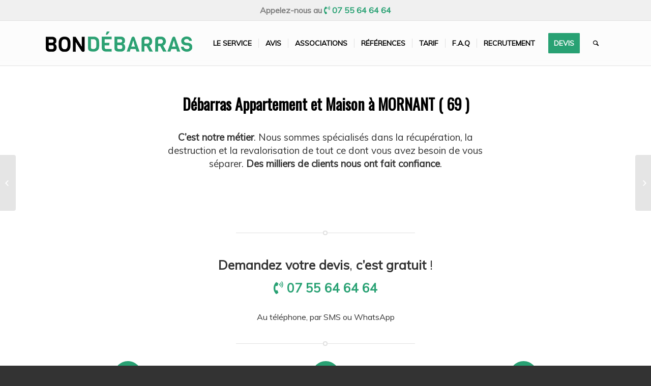

--- FILE ---
content_type: text/html; charset=UTF-8
request_url: https://www.bondebarras.fr/fr/10783/debarras-mornant-69/
body_size: 14541
content:
<!DOCTYPE html>
<html lang="fr-FR" prefix="og: http://ogp.me/ns# fb: http://ogp.me/ns/fb# article: http://ogp.me/ns/article#" class="html_stretched responsive av-preloader-disabled av-default-lightbox  html_header_top html_logo_left html_main_nav_header html_menu_right html_slim html_header_sticky html_header_shrinking_disabled html_header_topbar_active html_mobile_menu_tablet html_header_searchicon html_content_align_center html_header_unstick_top_disabled html_header_stretch_disabled html_av-overlay-side html_av-overlay-side-classic html_av-submenu-noclone html_entry_id_10783 av-no-preview html_text_menu_active ">
<head>
<meta charset="UTF-8"/>
<meta name="robots" content="index, follow"/>
<meta name="viewport" content="width=device-width, initial-scale=1, maximum-scale=1">
<title>Débarras Appartement et Maison à MORNANT ( 69 )</title>
<meta name='robots' content='max-image-preview:large'/>
<meta name="description" content="Bon Débarras à MORNANT et dans tout le 69. Contactez-nous au 07 55 64 64 64. Le débarrassage, c’est notre métier ! Nous sommes spécialisés dans la récupération, la destruction et la revalorisation de tous les déchets et mobiliers dont vous souhaitez vous débarrasser. Débarras vers la déchetterie mais aussi vers Emmaus et autres ressourceries."/>
<meta property="og:type" content="article"/>
<meta property="og:title" content="Débarras Appartement et Maison à MORNANT ( 69 )"/>
<meta property="og:description" content="Bon Débarras à MORNANT et dans tout le 69. Contactez-nous au 07 55 64 64 64. Le débarrassage, c’est notre métier ! Nous sommes spécialisés dans la récupération, la destruction et la revalorisation de tous les déchets et mobiliers dont vous souhaitez vous débarrasser. Débarras vers la déchetterie mais aussi vers Emmaus et autres ressourceries."/>
<meta property="og:url" content="https://www.bondebarras.fr/fr/10783/debarras-mornant-69/"/>
<meta property="article:published_time" content="2022-10-07"/>
<meta property="article:modified_time" content="2022-10-07"/>
<meta property="article:author" content="https://www.bondebarras.fr/author/admin/"/>
<meta property="article:section" content="France"/>
<meta property="og:site_name" content="Bon Débarras"/>
<meta name="twitter:card" content="summary"/>
<link rel="alternate" type="application/rss+xml" title="Bon Débarras &raquo; Flux" href="https://www.bondebarras.fr/feed/"/>
<link rel="alternate" type="application/rss+xml" title="Bon Débarras &raquo; Flux des commentaires" href="https://www.bondebarras.fr/comments/feed/"/>
<link rel="alternate" type="application/rss+xml" title="Bon Débarras &raquo; Débarras Appartement et Maison à MORNANT ( 69 ) Flux des commentaires" href="https://www.bondebarras.fr/fr/10783/debarras-mornant-69/feed/"/>
<link rel="stylesheet" type="text/css" href="//www.bondebarras.fr/wp-content/cache/wpfc-minified/6yorhzpd/25274.css" media="all"/>
<style id='global-styles-inline-css'>body{--wp--preset--color--black:#000000;--wp--preset--color--cyan-bluish-gray:#abb8c3;--wp--preset--color--white:#ffffff;--wp--preset--color--pale-pink:#f78da7;--wp--preset--color--vivid-red:#cf2e2e;--wp--preset--color--luminous-vivid-orange:#ff6900;--wp--preset--color--luminous-vivid-amber:#fcb900;--wp--preset--color--light-green-cyan:#7bdcb5;--wp--preset--color--vivid-green-cyan:#00d084;--wp--preset--color--pale-cyan-blue:#8ed1fc;--wp--preset--color--vivid-cyan-blue:#0693e3;--wp--preset--color--vivid-purple:#9b51e0;--wp--preset--gradient--vivid-cyan-blue-to-vivid-purple:linear-gradient(135deg,rgba(6,147,227,1) 0%,rgb(155,81,224) 100%);--wp--preset--gradient--light-green-cyan-to-vivid-green-cyan:linear-gradient(135deg,rgb(122,220,180) 0%,rgb(0,208,130) 100%);--wp--preset--gradient--luminous-vivid-amber-to-luminous-vivid-orange:linear-gradient(135deg,rgba(252,185,0,1) 0%,rgba(255,105,0,1) 100%);--wp--preset--gradient--luminous-vivid-orange-to-vivid-red:linear-gradient(135deg,rgba(255,105,0,1) 0%,rgb(207,46,46) 100%);--wp--preset--gradient--very-light-gray-to-cyan-bluish-gray:linear-gradient(135deg,rgb(238,238,238) 0%,rgb(169,184,195) 100%);--wp--preset--gradient--cool-to-warm-spectrum:linear-gradient(135deg,rgb(74,234,220) 0%,rgb(151,120,209) 20%,rgb(207,42,186) 40%,rgb(238,44,130) 60%,rgb(251,105,98) 80%,rgb(254,248,76) 100%);--wp--preset--gradient--blush-light-purple:linear-gradient(135deg,rgb(255,206,236) 0%,rgb(152,150,240) 100%);--wp--preset--gradient--blush-bordeaux:linear-gradient(135deg,rgb(254,205,165) 0%,rgb(254,45,45) 50%,rgb(107,0,62) 100%);--wp--preset--gradient--luminous-dusk:linear-gradient(135deg,rgb(255,203,112) 0%,rgb(199,81,192) 50%,rgb(65,88,208) 100%);--wp--preset--gradient--pale-ocean:linear-gradient(135deg,rgb(255,245,203) 0%,rgb(182,227,212) 50%,rgb(51,167,181) 100%);--wp--preset--gradient--electric-grass:linear-gradient(135deg,rgb(202,248,128) 0%,rgb(113,206,126) 100%);--wp--preset--gradient--midnight:linear-gradient(135deg,rgb(2,3,129) 0%,rgb(40,116,252) 100%);--wp--preset--duotone--dark-grayscale:url('#wp-duotone-dark-grayscale');--wp--preset--duotone--grayscale:url('#wp-duotone-grayscale');--wp--preset--duotone--purple-yellow:url('#wp-duotone-purple-yellow');--wp--preset--duotone--blue-red:url('#wp-duotone-blue-red');--wp--preset--duotone--midnight:url('#wp-duotone-midnight');--wp--preset--duotone--magenta-yellow:url('#wp-duotone-magenta-yellow');--wp--preset--duotone--purple-green:url('#wp-duotone-purple-green');--wp--preset--duotone--blue-orange:url('#wp-duotone-blue-orange');--wp--preset--font-size--small:13px;--wp--preset--font-size--medium:20px;--wp--preset--font-size--large:36px;--wp--preset--font-size--x-large:42px;}
.has-black-color{color:var(--wp--preset--color--black) !important;}
.has-cyan-bluish-gray-color{color:var(--wp--preset--color--cyan-bluish-gray) !important;}
.has-white-color{color:var(--wp--preset--color--white) !important;}
.has-pale-pink-color{color:var(--wp--preset--color--pale-pink) !important;}
.has-vivid-red-color{color:var(--wp--preset--color--vivid-red) !important;}
.has-luminous-vivid-orange-color{color:var(--wp--preset--color--luminous-vivid-orange) !important;}
.has-luminous-vivid-amber-color{color:var(--wp--preset--color--luminous-vivid-amber) !important;}
.has-light-green-cyan-color{color:var(--wp--preset--color--light-green-cyan) !important;}
.has-vivid-green-cyan-color{color:var(--wp--preset--color--vivid-green-cyan) !important;}
.has-pale-cyan-blue-color{color:var(--wp--preset--color--pale-cyan-blue) !important;}
.has-vivid-cyan-blue-color{color:var(--wp--preset--color--vivid-cyan-blue) !important;}
.has-vivid-purple-color{color:var(--wp--preset--color--vivid-purple) !important;}
.has-black-background-color{background-color:var(--wp--preset--color--black) !important;}
.has-cyan-bluish-gray-background-color{background-color:var(--wp--preset--color--cyan-bluish-gray) !important;}
.has-white-background-color{background-color:var(--wp--preset--color--white) !important;}
.has-pale-pink-background-color{background-color:var(--wp--preset--color--pale-pink) !important;}
.has-vivid-red-background-color{background-color:var(--wp--preset--color--vivid-red) !important;}
.has-luminous-vivid-orange-background-color{background-color:var(--wp--preset--color--luminous-vivid-orange) !important;}
.has-luminous-vivid-amber-background-color{background-color:var(--wp--preset--color--luminous-vivid-amber) !important;}
.has-light-green-cyan-background-color{background-color:var(--wp--preset--color--light-green-cyan) !important;}
.has-vivid-green-cyan-background-color{background-color:var(--wp--preset--color--vivid-green-cyan) !important;}
.has-pale-cyan-blue-background-color{background-color:var(--wp--preset--color--pale-cyan-blue) !important;}
.has-vivid-cyan-blue-background-color{background-color:var(--wp--preset--color--vivid-cyan-blue) !important;}
.has-vivid-purple-background-color{background-color:var(--wp--preset--color--vivid-purple) !important;}
.has-black-border-color{border-color:var(--wp--preset--color--black) !important;}
.has-cyan-bluish-gray-border-color{border-color:var(--wp--preset--color--cyan-bluish-gray) !important;}
.has-white-border-color{border-color:var(--wp--preset--color--white) !important;}
.has-pale-pink-border-color{border-color:var(--wp--preset--color--pale-pink) !important;}
.has-vivid-red-border-color{border-color:var(--wp--preset--color--vivid-red) !important;}
.has-luminous-vivid-orange-border-color{border-color:var(--wp--preset--color--luminous-vivid-orange) !important;}
.has-luminous-vivid-amber-border-color{border-color:var(--wp--preset--color--luminous-vivid-amber) !important;}
.has-light-green-cyan-border-color{border-color:var(--wp--preset--color--light-green-cyan) !important;}
.has-vivid-green-cyan-border-color{border-color:var(--wp--preset--color--vivid-green-cyan) !important;}
.has-pale-cyan-blue-border-color{border-color:var(--wp--preset--color--pale-cyan-blue) !important;}
.has-vivid-cyan-blue-border-color{border-color:var(--wp--preset--color--vivid-cyan-blue) !important;}
.has-vivid-purple-border-color{border-color:var(--wp--preset--color--vivid-purple) !important;}
.has-vivid-cyan-blue-to-vivid-purple-gradient-background{background:var(--wp--preset--gradient--vivid-cyan-blue-to-vivid-purple) !important;}
.has-light-green-cyan-to-vivid-green-cyan-gradient-background{background:var(--wp--preset--gradient--light-green-cyan-to-vivid-green-cyan) !important;}
.has-luminous-vivid-amber-to-luminous-vivid-orange-gradient-background{background:var(--wp--preset--gradient--luminous-vivid-amber-to-luminous-vivid-orange) !important;}
.has-luminous-vivid-orange-to-vivid-red-gradient-background{background:var(--wp--preset--gradient--luminous-vivid-orange-to-vivid-red) !important;}
.has-very-light-gray-to-cyan-bluish-gray-gradient-background{background:var(--wp--preset--gradient--very-light-gray-to-cyan-bluish-gray) !important;}
.has-cool-to-warm-spectrum-gradient-background{background:var(--wp--preset--gradient--cool-to-warm-spectrum) !important;}
.has-blush-light-purple-gradient-background{background:var(--wp--preset--gradient--blush-light-purple) !important;}
.has-blush-bordeaux-gradient-background{background:var(--wp--preset--gradient--blush-bordeaux) !important;}
.has-luminous-dusk-gradient-background{background:var(--wp--preset--gradient--luminous-dusk) !important;}
.has-pale-ocean-gradient-background{background:var(--wp--preset--gradient--pale-ocean) !important;}
.has-electric-grass-gradient-background{background:var(--wp--preset--gradient--electric-grass) !important;}
.has-midnight-gradient-background{background:var(--wp--preset--gradient--midnight) !important;}
.has-small-font-size{font-size:var(--wp--preset--font-size--small) !important;}
.has-medium-font-size{font-size:var(--wp--preset--font-size--medium) !important;}
.has-large-font-size{font-size:var(--wp--preset--font-size--large) !important;}
.has-x-large-font-size{font-size:var(--wp--preset--font-size--x-large) !important;}</style>
<link rel="stylesheet" type="text/css" href="//www.bondebarras.fr/wp-content/cache/wpfc-minified/llyttbn0/25274.css" media="all"/>
<link rel="https://api.w.org/" href="https://www.bondebarras.fr/wp-json/"/><link rel="alternate" type="application/json" href="https://www.bondebarras.fr/wp-json/wp/v2/posts/10783"/><link rel="EditURI" type="application/rsd+xml" title="RSD" href="https://www.bondebarras.fr/xmlrpc.php?rsd"/>
<link rel="wlwmanifest" type="application/wlwmanifest+xml" href="https://www.bondebarras.fr/wp-includes/wlwmanifest.xml"/> 
<meta name="generator" content="WordPress 6.0.2"/>
<link rel="canonical" href="https://www.bondebarras.fr/fr/10783/debarras-mornant-69/"/>
<link rel='shortlink' href='https://www.bondebarras.fr/?p=10783'/>
<link rel="alternate" type="application/json+oembed" href="https://www.bondebarras.fr/wp-json/oembed/1.0/embed?url=https%3A%2F%2Fwww.bondebarras.fr%2Ffr%2F10783%2Fdebarras-mornant-69%2F"/>
<link rel="alternate" type="text/xml+oembed" href="https://www.bondebarras.fr/wp-json/oembed/1.0/embed?url=https%3A%2F%2Fwww.bondebarras.fr%2Ffr%2F10783%2Fdebarras-mornant-69%2F&#038;format=xml"/>
<link rel="profile" href="https://gmpg.org/xfn/11"/>
<link rel="alternate" type="application/rss+xml" title="Bon Débarras RSS2 Feed" href="https://www.bondebarras.fr/feed/"/>
<link rel="pingback" href="https://www.bondebarras.fr/xmlrpc.php"/>
<link rel="icon" href="https://www.bondebarras.fr/wp-content/uploads/2020/11/favicon-bd.png" type="image/png">
<style>@font-face{font-family:'entypo-fontello';font-weight:normal;font-style:normal;src:url('https://www.bondebarras.fr/wp-content/themes/enfold/config-templatebuilder/avia-template-builder/assets/fonts/entypo-fontello.eot');src:url('https://www.bondebarras.fr/wp-content/themes/enfold/config-templatebuilder/avia-template-builder/assets/fonts/entypo-fontello.eot?#iefix') format('embedded-opentype'), url('https://www.bondebarras.fr/wp-content/themes/enfold/config-templatebuilder/avia-template-builder/assets/fonts/entypo-fontello.woff') format('woff'), url('https://www.bondebarras.fr/wp-content/themes/enfold/config-templatebuilder/avia-template-builder/assets/fonts/entypo-fontello.ttf') format('truetype'), url('https://www.bondebarras.fr/wp-content/themes/enfold/config-templatebuilder/avia-template-builder/assets/fonts/entypo-fontello.svg#entypo-fontello') format('svg');}
#top .avia-font-entypo-fontello, body .avia-font-entypo-fontello, html body [data-av_iconfont='entypo-fontello']:before{font-family:'entypo-fontello';}</style>
<script data-wpfc-render="false">var Wpfcll={s:[],osl:0,i:function(){Wpfcll.ss();window.addEventListener('load',function(){window.addEventListener("DOMSubtreeModified",function(e){Wpfcll.osl=Wpfcll.s.length;Wpfcll.ss();if(Wpfcll.s.length > Wpfcll.osl){Wpfcll.ls(false);}},false);Wpfcll.ls(true);});window.addEventListener('scroll',function(){Wpfcll.ls(false);});window.addEventListener('resize',function(){Wpfcll.ls(false);});window.addEventListener('click',function(){Wpfcll.ls(false);});},c:function(e,pageload){var w=document.documentElement.clientHeight || body.clientHeight;var n=pageload ? 0:800;var er=e.getBoundingClientRect();var t=0;var p=e.parentNode;if(typeof p.getBoundingClientRect=="undefined"){var pr=false;}else{var pr=p.getBoundingClientRect();}if(er.x==0 && er.y==0){for(var i=0;i < 10;i++){if(p){if(pr.x==0 && pr.y==0){p=p.parentNode;if(typeof p.getBoundingClientRect=="undefined"){pr=false;}else{pr=p.getBoundingClientRect();}}else{t=pr.top;break;}}};}else{t=er.top;}if(w - t+n > 0){return true;}return false;},r:function(e,pageload){var s=this;var oc,ot;try{oc=e.getAttribute("data-wpfc-original-src");ot=e.getAttribute("data-wpfc-original-srcset");if(oc || ot){if(s.c(e,pageload)){if(oc){e.setAttribute('src',oc);}if(ot){e.setAttribute('srcset',ot);}e.removeAttribute("data-wpfc-original-src");e.removeAttribute("onload");if(e.tagName=="IFRAME"){e.onload=function(){if(typeof window.jQuery !="undefined"){if(jQuery.fn.fitVids){jQuery(e).parent().fitVids({customSelector:"iframe[src]"});}}var s=e.getAttribute("src").match(/templates\/youtube\.html\#(.+)/);var y="https://www.youtube.com/embed/";if(s){try{var i=e.contentDocument || e.contentWindow;if(i.location.href=="about:blank"){e.setAttribute('src',y+s[1]);}}catch(err){e.setAttribute('src',y+s[1]);}}}}}}}catch(error){console.log(error);console.log("==>",e);}},ss:function(){var i=Array.prototype.slice.call(document.getElementsByTagName("img"));var f=Array.prototype.slice.call(document.getElementsByTagName("iframe"));this.s=i.concat(f);},ls:function(pageload){var s=this;[].forEach.call(s.s,function(e,index){s.r(e,pageload);});}};document.addEventListener('DOMContentLoaded',function(){wpfci();});function wpfci(){Wpfcll.i();}</script>
</head>
<body data-rsssl=1 id="top" class="post-template-default single single-post postid-10783 single-format-standard rtl_columns stretched oswald muli" itemscope="itemscope" itemtype="https://schema.org/WebPage">
<div id='wrap_all'> <header id='header' class='all_colors header_color light_bg_color av_header_top av_logo_left av_main_nav_header av_menu_right av_slim av_header_sticky av_header_shrinking_disabled av_header_stretch_disabled av_mobile_menu_tablet av_header_searchicon av_header_unstick_top_disabled av_seperator_small_border av_bottom_nav_disabled av_alternate_logo_active' role="banner" itemscope="itemscope" itemtype="https://schema.org/WPHeader"> <div id='header_meta' class='container_wrap container_wrap_meta av_phone_active_right av_extra_header_active av_entry_id_10783'> <div class='container'> <div class='phone-info'><span>Appelez-nous au <span style="color: #28a173; font-weight:strong;"><i class="fas fa-phone-volume"></i> 07 55 64 64 64</span></span></div></div></div><div id='header_main' class='container_wrap container_wrap_logo'> <div class='container av-logo-container'><div class='inner-container'><span class='logo'><a href='https://www.bondebarras.fr/'><img onload="Wpfcll.r(this,true);" src="https://www.bondebarras.fr/wp-content/plugins/wp-fastest-cache-premium/pro/images/blank.gif" height='100' width='300' data-wpfc-original-src='https://www.bondebarras.fr/wp-content/uploads/2020/12/logo-bd-new-40.png' alt='Bon Débarras'/></a></span><nav class='main_menu' data-selectname='Sélectionner une page' role="navigation" itemscope="itemscope" itemtype="https://schema.org/SiteNavigationElement"><div class="avia-menu av-main-nav-wrap"><ul id="avia-menu" class="menu av-main-nav"><li id="menu-item-3290" class="menu-item menu-item-type-custom menu-item-object-custom menu-item-top-level menu-item-top-level-1"><a href="/#presentation" itemprop="url"><span class="avia-bullet"></span><span class="avia-menu-text">Le service</span><span class="avia-menu-fx"><span class="avia-arrow-wrap"><span class="avia-arrow"></span></span></span></a></li> <li id="menu-item-3547" class="menu-item menu-item-type-custom menu-item-object-custom menu-item-mega-parent menu-item-top-level menu-item-top-level-2"><a href="/#avis" itemprop="url"><span class="avia-bullet"></span><span class="avia-menu-text">Avis</span><span class="avia-menu-fx"><span class="avia-arrow-wrap"><span class="avia-arrow"></span></span></span></a></li> <li id="menu-item-3566" class="menu-item menu-item-type-custom menu-item-object-custom menu-item-top-level menu-item-top-level-3"><a href="/#emmaus" itemprop="url"><span class="avia-bullet"></span><span class="avia-menu-text">Associations</span><span class="avia-menu-fx"><span class="avia-arrow-wrap"><span class="avia-arrow"></span></span></span></a></li> <li id="menu-item-3557" class="menu-item menu-item-type-custom menu-item-object-custom menu-item-top-level menu-item-top-level-4"><a href="/#references" itemprop="url"><span class="avia-bullet"></span><span class="avia-menu-text">Références</span><span class="avia-menu-fx"><span class="avia-arrow-wrap"><span class="avia-arrow"></span></span></span></a></li> <li id="menu-item-3297" class="menu-item menu-item-type-custom menu-item-object-custom menu-item-top-level menu-item-top-level-5"><a href="/#tarif" itemprop="url"><span class="avia-bullet"></span><span class="avia-menu-text">Tarif</span><span class="avia-menu-fx"><span class="avia-arrow-wrap"><span class="avia-arrow"></span></span></span></a></li> <li id="menu-item-3310" class="menu-item menu-item-type-custom menu-item-object-custom menu-item-top-level menu-item-top-level-6"><a href="/#faq" itemprop="url"><span class="avia-bullet"></span><span class="avia-menu-text">F.A.Q</span><span class="avia-menu-fx"><span class="avia-arrow-wrap"><span class="avia-arrow"></span></span></span></a></li> <li id="menu-item-3662" class="menu-item menu-item-type-post_type menu-item-object-page menu-item-top-level menu-item-top-level-7"><a href="https://www.bondebarras.fr/recrutement/" itemprop="url"><span class="avia-bullet"></span><span class="avia-menu-text">Recrutement</span><span class="avia-menu-fx"><span class="avia-arrow-wrap"><span class="avia-arrow"></span></span></span></a></li> <li id="menu-item-3298" class="menu-item menu-item-type-custom menu-item-object-custom av-menu-button av-menu-button-colored menu-item-top-level menu-item-top-level-8"><a href="/#devis" itemprop="url"><span class="avia-bullet"></span><span class="avia-menu-text">Devis</span><span class="avia-menu-fx"><span class="avia-arrow-wrap"><span class="avia-arrow"></span></span></span></a></li> <li id="menu-item-search" class="noMobile menu-item menu-item-search-dropdown menu-item-avia-special"> <a href="?s="rel="nofollow" data-avia-search-tooltip="&lt;form action=&quot;https://www.bondebarras.fr/&quot; id=&quot;searchform&quot; method=&quot;get&quot; class=&quot;&quot;&gt; &lt;div&gt; &lt;input type=&quot;submit&quot; value=&quot;&quot; id=&quot;searchsubmit&quot; class=&quot;button avia-font-entypo-fontello&quot; /&gt; &lt;input type=&quot;text&quot; id=&quot;s&quot; name=&quot;s&quot; value=&quot;&quot; placeholder='Rechercher' /&gt; &lt;/div&gt; &lt;/form&gt;" aria-hidden='true' data-av_icon='' data-av_iconfont='entypo-fontello'><span class="avia_hidden_link_text">Rechercher</span></a> </li><li class="av-burger-menu-main menu-item-avia-special av-small-burger-icon"> <a href="#"> <span class="av-hamburger av-hamburger--spin av-js-hamburger"> <span class="av-hamburger-box"> <span class="av-hamburger-inner"></span> <strong>Menu</strong> </span> </span> </a> </li></ul></div></nav></div></div></div><div class='header_bg'></div></header>
<div id='main' class='all_colors' data-scroll-offset='88'> <div class='container_wrap container_wrap_first main_color fullsize'> <div class='container template-blog template-single-blog'> <main class='content units av-content-full alpha av-blog-meta-author-disabled av-blog-meta-comments-disabled av-blog-meta-category-disabled av-blog-meta-date-disabled av-blog-meta-html-info-disabled av-blog-meta-tag-disabled' role="main" itemscope="itemscope" itemtype="https://schema.org/Blog" > <article class='post-entry post-entry-type-standard post-entry-10783 post-loop-1 post-parity-odd post-entry-last single-big post-10783 post type-post status-publish format-standard hentry category-fr' itemscope="itemscope" itemtype="https://schema.org/BlogPosting" itemprop="blogPost"><div class='blog-meta'></div><div class='entry-content-wrapper clearfix standard-content'><header class="entry-content-header"><h1 class='post-title entry-title' itemprop="headline" > <a href='https://www.bondebarras.fr/fr/10783/debarras-mornant-69/' rel='bookmark' title='Lien permanent : Débarras Appartement et Maison à MORNANT ( 69 )'>Débarras Appartement et Maison à MORNANT ( 69 ) <span class='post-format-icon minor-meta'></span> </a></h1><span class='post-meta-infos'><time class='date-container minor-meta updated' >7 octobre 2022</time><span class='text-sep text-sep-date'>/</span><span class='comment-container minor-meta'><a href="https://www.bondebarras.fr/fr/10783/debarras-mornant-69/#respond" class="comments-link">0 Commentaires</a></span><span class='text-sep text-sep-comment'>/</span><span class="blog-categories minor-meta">dans <a href="https://www.bondebarras.fr/category/fr/" rel="tag">France</a> </span><span class="text-sep text-sep-cat">/</span><span class="blog-author minor-meta">par <span class="entry-author-link"><span class="vcard author"><span class="fn"><a href="https://www.bondebarras.fr/author/admin/" title="Articles par admin" rel="author">admin</a></span></span></span></span></span></header><div class="entry-content" itemprop="text"><div class="flex_column av_one_fifth flex_column_div av-zero-column-padding first" style='border-radius:0px;'></div><div class="flex_column av_three_fifth flex_column_div av-zero-column-padding" style='border-radius:0px;'><section class="av_textblock_section" itemscope="itemscope" itemtype="https://schema.org/BlogPosting" itemprop="blogPost"><div class='avia_textblock' itemprop="text"><p style="text-align: center;font-size: 19px"><strong>C&rsquo;est notre métier</strong>. Nous sommes spécialisés dans la récupération, la destruction et la revalorisation de tout ce dont vous avez besoin de vous séparer. <strong>Des milliers de clients nous ont fait confiance</strong>.</p></div></section></div><div class="flex_column av_one_fifth flex_column_div av-zero-column-padding" style='border-radius:0px;'></div><div style='height:20px' class='hr hr-invisible'><span class='hr-inner'><span class='hr-inner-style'></span></span></div><section class="av_textblock_section" itemscope="itemscope" itemtype="https://schema.org/BlogPosting" itemprop="blogPost"><div class='avia_textblock' itemprop="text"><p></p> <div class="trustpilot-widget" data-locale="fr-FR" data-template-id="5406e65db0d04a09e042d5fc" data-businessunit-id="5d1f4127bc5211000104aba4" data-style-height="28px" data-style-width="100%" data-theme="light"><a href="https://fr.trustpilot.com/review/bondebarras.fr" target="_blank" rel="noopener">Trustpilot</a></div><p></p></div></section>
<div style='height:20px' class='hr hr-invisible'><span class='hr-inner'><span class='hr-inner-style'></span></span></div><div class='hr hr-short hr-center'><span class='hr-inner'><span class='hr-inner-style'></span></span></div><section class="av_textblock_section" itemscope="itemscope" itemtype="https://schema.org/BlogPosting" itemprop="blogPost"><div class='avia_textblock' itemprop="text"><p style="font-size: 25px;line-height: 45px" align="center"><strong>Demandez votre devis</strong>, <strong>c&rsquo;est gratuit</strong> !<br /> <strong style="color: #28a173"><i class="fas fa-phone-volume"></i> 07 55 64 64 64</strong></p> <p align="center">Au téléphone, par SMS ou WhatsApp</p></div></section>
<div class='hr hr-short hr-center'><span class='hr-inner'><span class='hr-inner-style'></span></span></div><div class="flex_column av_one_third flex_column_div first"><article class="iconbox iconbox_top main_color" itemscope="itemscope" itemtype="https://schema.org/BlogPosting" itemprop="blogPost"><div class="iconbox_content"><header class="entry-content-header"><div class="iconbox_icon heading-color" aria-hidden='true' data-av_icon='' data-av_iconfont='entypo-fontello'></div><h3 class='iconbox_content_title '  itemprop="headline"  >Simple comme bonjour</h3></header><div class='iconbox_content_container' itemprop="text"><p><strong>Vous nous contactez</strong> pour nous préciser ce qu&rsquo;il y a à débarrasser. <strong>On vous établit un devis</strong> gratuit. <strong>On passe à MORNANT récupérer</strong>. Et on s&rsquo;occupe de tout le reste : <strong>trier</strong>, <strong>jeter</strong>, <strong>détruire</strong>, ou bien <strong>donner</strong> le cas échéant (associations, ressourceries, etc.).</p></div></div><footer class="entry-footer"></footer></article></div><div class="flex_column av_one_third flex_column_div"><article class="iconbox iconbox_top main_color" itemscope="itemscope" itemtype="https://schema.org/BlogPosting" itemprop="blogPost"><div class="iconbox_content"><header class="entry-content-header"><div class="iconbox_icon heading-color" aria-hidden='true' data-av_icon='' data-av_iconfont='entypo-fontello'></div><h3 class='iconbox_content_title '  itemprop="headline"  >Le meilleur prix</h3></header><div class='iconbox_content_container' itemprop="text"><p><strong>Nous vous proposerons toujours les meilleurs prix, tout compris</strong> (déplacement, manutention, frais de décheterie, etc.) <b>et dans un temps record</b> ! Et si vous souhaitez donner un coup de main à notre équipe, <strong>nous réduirons encore le prix</strong> !</p></div></div><footer class="entry-footer"></footer></article></div></p>
<div class="flex_column av_one_third flex_column_div"><article class="iconbox iconbox_top main_color" itemscope="itemscope" itemtype="https://schema.org/BlogPosting" itemprop="blogPost"><div class="iconbox_content"><header class="entry-content-header"><div class="iconbox_icon heading-color" aria-hidden='true' data-av_icon='' data-av_iconfont='entypo-fontello'></div><h3 class='iconbox_content_title '  itemprop="headline"  >À vous les économies !</h3></header><div class='iconbox_content_container' itemprop="text"><p>Confiez-nous le job et <strong>économisez du temps</strong> (vous avez sans doute mieux à faire de votre samedi), <strong>de l&rsquo;argent</strong> (pas de caution, pas de location, pas de matériel) et <strong>de l&rsquo;énergie</strong> : nous sommes équipés pour casser, démonter, charger, transporter.</p></div></div><footer class="entry-footer"></footer></article></div><div style='height:10px' class='hr hr-invisible'><span class='hr-inner'><span class='hr-inner-style'></span></span></div><div class='hr hr-short hr-center'><span class='hr-inner'><span class='hr-inner-style'></span></span></div><div class="flex_column av_one_half flex_column_div av-zero-column-padding first" style='border-radius:0px;'><p><div class='avia-image-container av-styling-circle avia-align-center' itemprop="ImageObject" itemscope="itemscope" itemtype="https://schema.org/ImageObject"><div class='avia-image-container-inner'><div class='avia-image-overlay-wrap'><img onload="Wpfcll.r(this,true);" src="https://www.bondebarras.fr/wp-content/plugins/wp-fastest-cache-premium/pro/images/blank.gif" class='avia_image' data-wpfc-original-src='https://www.bondebarras.fr/wp-content/uploads/2019/02/encombrants-min.jpg' alt='' title='encombrants-min' height="600" width="900" itemprop="thumbnailUrl"/></div></div></div><br />
<div style='height:20px' class='hr hr-invisible'><span class='hr-inner'><span class='hr-inner-style'></span></span></div><br />
<section class="av_textblock_section" itemscope="itemscope" itemtype="https://schema.org/BlogPosting" itemprop="blogPost"><div class='avia_textblock' itemprop="text"><p style="text-align: center"><b>Nous pouvons assurer le débarras de tous les types d&rsquo;encombrants à MORNANT, et autour</b>. Électroménager, cartons, gravats, végétaux, amiante, déchets divers&#8230; Et nous n&rsquo;avons ni volume minimum à partir duquel nous intervenons, ni volume maximum. <strong>Un tarif adapté vous sera présenté avant l&rsquo;intervention</strong>. Demandez votre devis, c&rsquo;est <strong>rapide</strong>, <strong>gratuit</strong> et <strong>sans engagement</strong>.</p></div></section></p></div><div class="flex_column av_one_half flex_column_div av-zero-column-padding" style='border-radius:0px;'><section class="av_textblock_section" itemscope="itemscope" itemtype="https://schema.org/BlogPosting" itemprop="blogPost"><div class='avia_textblock' itemprop="text"><h2>Notre service, en détails</h2></div></section><br />
<section class="av_textblock_section" itemscope="itemscope" itemtype="https://schema.org/BlogPosting" itemprop="blogPost"><div class='avia_textblock' itemprop="text"><p><strong>Toute l&rsquo;année</strong>, <strong>des particuliers et des professionnels nous contactent pour récupérer leurs encombrants</strong>. Maison ou appartement à vider à <strong>MORNANT</strong> dans le cadre d&rsquo;une succession, fin de travaux, mobilier ou électroménager usagé, ou simples cartons vides, <strong>nous intervenons à MORNANT</strong> quelques soient les volumes et la nature des encombrants. Et on s&rsquo;occupe de revaloriser tout ça : <strong>ce qui ne peut plus servir sera proprement détruit</strong>, et ce qui est bon état <strong>profitera d&rsquo;une seconde vie</strong>.</p> <p><strong>Nous ferons notre maximum pour intervenir à MORNANT</strong> (69) en moins de 24h, et assurons des interventions d&rsquo;urgence si ça ne peut pas attendre. Notre équipe se présente au jour et à l&rsquo;heure convenus, et s&rsquo;occupe de tout :</p> <ul> <li><strong>Tri</strong>, <strong>manutention</strong></li> <li><strong>Chargement</strong></li> <li><strong>Transport</strong></li> <li><strong>Destruction</strong>, <strong>revalorisation</strong></li> </ul> <p>Un service <strong>tout compris</strong>. <strong>Un tarif connu à l&rsquo;avance</strong>.</p> <p>Faites confiance à un acteur connu, et reconnu, partout en France.</p></div></section></p></div><div style='height:10px' class='hr hr-invisible'><span class='hr-inner'><span class='hr-inner-style'></span></span></div><div class='hr hr-short hr-center'><span class='hr-inner'><span class='hr-inner-style'></span></span></div><section class="av_textblock_section" itemscope="itemscope" itemtype="https://schema.org/BlogPosting" itemprop="blogPost"><div class='avia_textblock' itemprop="text"><p style="font-size: 25px;line-height: 45px" align="center"><strong>Devis rapide</strong>, <strong>gratuit et sans engagement</strong> !<br /> <strong style="color: #28a173"><i class="fas fa-phone-volume"></i> 07 55 64 64 64</strong></p> <p align="center">Au téléphone, par SMS ou WhatsApp</p></div></section>
<div class='hr hr-short hr-center'><span class='hr-inner'><span class='hr-inner-style'></span></span></div><section class="av_textblock_section" itemscope="itemscope" itemtype="https://schema.org/BlogPosting" itemprop="blogPost"><div class='avia_textblock' itemprop="text"><h2 style="text-align: center">Les avis de nos clients</h2></div></section>
<section class="av_textblock_section" itemscope="itemscope" itemtype="https://schema.org/BlogPosting" itemprop="blogPost"><div class='avia_textblock' itemprop="text"><p></p> <div class="trustpilot-widget" data-locale="fr-FR" data-template-id="539adbd6dec7e10e686debee" data-businessunit-id="5d1f4127bc5211000104aba4" data-style-height="450px" data-style-width="100%" data-theme="light" data-stars="1,2,3,4,5" data-schema-type="Organization"><a href="https://fr.trustpilot.com/review/bondebarras.fr" target="_blank" rel="noopener">Trustpilot</a></div><p></p></div></section>
<div class='hr hr-short hr-center'><span class='hr-inner'><span class='hr-inner-style'></span></span></div><section class="av_textblock_section" itemscope="itemscope" itemtype="https://schema.org/BlogPosting" itemprop="blogPost"><div class='avia_textblock' itemprop="text"><h2 style="text-align: center">Encombrants et Déchèteries à MORNANT</h2></div></section>
<section class="av_textblock_section" itemscope="itemscope" itemtype="https://schema.org/BlogPosting" itemprop="blogPost"><div class='avia_textblock' itemprop="text"><p style="text-align: center">La mairie, ou celles des villes voisines, proposent peut-être un service de débarras des encombrants.<br /> Voici leurs coordonnées.</p> <ul> <li><b>Mairie de Chaussan</b><br /> Centre Bourg, 69440 Chaussan<br />Tel : <b>04 78 44 15 48</b> | Mail : <b>accueil@chaussan.fr</b> | Site : <a href='http://www.chaussan.fr' target='_blank' rel="noopener">http://www.chaussan.fr</a></li> <li><b>Mairie de Mornant</b><br /> Place de la Mairie, BP 6, 69440 Mornant<br />Tel : <b>04 78 44 00 46</b> | Mail : <b>accueil@ville-mornant.fr</b> | Site : <a href='http://www.ville-mornant.fr' target='_blank' rel="noopener">http://www.ville-mornant.fr</a></li> <li><b>Mairie de Riverie</b><br /> 40 impasse du Château, 69440 Riverie<br />Tel : <b>04 78 81 82 42</b> | Mail : <b>mairie.riverie@cc-paysmornantais.fr</b> | Site : <a href='http://www.mairie-riverie.fr' target='_blank' rel="noopener">http://www.mairie-riverie.fr</a></li> <li><b>Mairie de Saint-André-la-Côte</b><br /> 11 A rue de la Mairie, 69440 Saint-André-la-Côte<br />Tel : <b>04 78 81 82 95</b> | Mail : <b>mairie.st.andre@cc-paysmornantais.fr</b> | Site : <i>NC</i></li> <li><b>Mairie de Sainte-Catherine</b><br /> 58 rue de Châteauvieux, 69440 Sainte-Catherine<br />Tel : <b>04 78 81 80 10</b> | Mail : <b>mairie-ste-catherine@wanadoo.fr</b> | Site : <a href='http://www.mairie-saintecatherine.fr' target='_blank' rel="noopener">http://www.mairie-saintecatherine.fr</a></li> <li><b>Mairie de Saint-Laurent-d&rsquo;Agny</b><br /> 28 route de Mornant, 69440 Saint-Laurent-d&rsquo;Agny<br />Tel : <b>04 78 48 75 30</b> | Mail : <b>mairie@stlaurentdagny.fr</b> | Site : <a href='https://www.saint-laurent-dagny.fr' target='_blank' rel="noopener">https://www.saint-laurent-dagny.fr</a></li> <li><b>Mairie de Chabanière</b><br /> Parc communal du Peu, Saint-Maurice-sur-Dargoire, 69440 Chabanière<br />Tel : <b>04 78 81 21 33</b> | Mail : <b>mairie@chabaniere.fr</b> | Site : <a href='http://www.chabaniere.fr' target='_blank' rel="noopener">http://www.chabaniere.fr</a></li> <li><b>Mairie de Chabanière</b><br /> Saint-Sorlin, 3 place Saint-Saturnin, 69440 Chabanière<br />Tel : <b>04 78 44 11 62</b> | Mail : <b>mairie@chabaniere.fr</b> | Site : <a href='https://www.chabaniere.fr/' target='_blank' rel="noopener">https://www.chabaniere.fr/</a></li> <li><b>Mairie de Chabanière</b><br /> Saint-Didier-sous-Riverie, 1 rue du Pavé, 69440 Chabanière<br />Tel : <b>04 78 81 84 26</b> | Mail : <b>mairie@chabaniere.fr</b> | Site : <a href='https://www.chabaniere.fr/' target='_blank' rel="noopener">https://www.chabaniere.fr/</a></li> <li><b>Mairie de Taluyers</b><br /> 160 rue de la Mairie, 69440 Taluyers<br />Tel : <b>04 78 48 73 17</b> | Mail : <b>mairie@taluyers.com</b> | Site : <a href='http://www.mairie-taluyers.fr' target='_blank' rel="noopener">http://www.mairie-taluyers.fr</a></li> </ul></div></section>
<div class='hr hr-short hr-center'><span class='hr-inner'><span class='hr-inner-style'></span></span></div><section class="av_textblock_section" itemscope="itemscope" itemtype="https://schema.org/BlogPosting" itemprop="blogPost"><div class='avia_textblock' itemprop="text"><h2 style="text-align: center">Villes voisines de MORNANT</h2></div></section>
<section class="av_textblock_section" itemscope="itemscope" itemtype="https://schema.org/BlogPosting" itemprop="blogPost"><div class='avia_textblock' itemprop="text"><p style="text-align: center">Nous pouvons intervenir à MORNANT et dans toutes les villes du département (69).</p> <ul> <li><a href='https://www.bondebarras.fr/fr/3961/debarras-lyon-69/' title='Débarrassage Appartement et Maison à LYON'>Débarras LYON ( 69 )</a></li> <li><a href='https://www.bondebarras.fr/fr/4006/debarras-villeurbanne-69/' title='Débarrassage Appartement et Maison à VILLEURBANNE'>Débarras VILLEURBANNE ( 69 )</a></li> <li><a href='https://www.bondebarras.fr/fr/4073/debarras-venissieux-69/' title='Débarrassage Appartement et Maison à VENISSIEUX'>Débarras VENISSIEUX ( 69 )</a></li> <li><a href='https://www.bondebarras.fr/fr/4778/debarras-saint-priest-69/' title='Débarrassage Appartement et Maison à SAINT-PRIEST'>Débarras SAINT-PRIEST ( 69 )</a></li> <li><a href='https://www.bondebarras.fr/fr/4782/debarras-caluire-et-cuire-69/' title='Débarrassage Appartement et Maison à CALUIRE-ET-CUIRE'>Débarras CALUIRE-ET-CUIRE ( 69 )</a></li> <li><a href='https://www.bondebarras.fr/fr/4788/debarras-vaulx-en-velin-69/' title='Débarrassage Appartement et Maison à VAULX-EN-VELIN'>Débarras VAULX-EN-VELIN ( 69 )</a></li> <li><a href='https://www.bondebarras.fr/fr/4795/debarras-bron-69/' title='Débarrassage Appartement et Maison à BRON'>Débarras BRON ( 69 )</a></li> <li><a href='https://www.bondebarras.fr/fr/4833/debarras-villefranche-sur-saone-69/' title='Débarrassage Appartement et Maison à VILLEFRANCHE-SUR-SAONE'>Débarras VILLEFRANCHE-SUR-SAONE ( 69 )</a></li> <li><a href='https://www.bondebarras.fr/fr/4880/debarras-rillieux-la-pape-69/' title='Débarrassage Appartement et Maison à RILLIEUX-LA-PAPE'>Débarras RILLIEUX-LA-PAPE ( 69 )</a></li> <li><a href='https://www.bondebarras.fr/fr/4882/debarras-meyzieu-69/' title='Débarrassage Appartement et Maison à MEYZIEU'>Débarras MEYZIEU ( 69 )</a></li> </ul></div></section>
<div class='hr hr-short hr-center'><span class='hr-inner'><span class='hr-inner-style'></span></span></div><section class="av_textblock_section" itemscope="itemscope" itemtype="https://schema.org/BlogPosting" itemprop="blogPost"><div class='avia_textblock' itemprop="text"><h2 style="text-align: center">Demandez votre devis<br /> Gratuit, rapide, sans engagement</h2></div></section>
<div style='height:30px' class='hr hr-invisible'><span class='hr-inner'><span class='hr-inner-style'></span></span></div><div class="flex_column av_one_half flex_column_div av-zero-column-padding first" style='border-radius:0px;'><section class="av_textblock_section" itemscope="itemscope" itemtype="https://schema.org/BlogPosting" itemprop="blogPost"><div class='avia_textblock' itemprop="text"><h2>Par téléphone :</h2></div></section><br />
<section class="av_textblock_section" itemscope="itemscope" itemtype="https://schema.org/BlogPosting" itemprop="blogPost"><div class='avia_textblock' itemprop="text"><p style="font-size: 25px;line-height: 45px" align="center">À tout de suite !<br /> <strong style="color: #28a173"><i class="fas fa-phone-volume"></i> 07 55 64 64 64</strong></p> <p><strong>7 jours sur 7</strong>, de <strong>9h à 19h</strong>.</p> <p>Vous préférez qu&rsquo;on vous rappelle ? Très bien, <strong>indiquez votre numéro</strong> :</p> <div role="form" class="wpcf7" id="wpcf7-f3375-p10783-o1" lang="fr-FR" dir="ltr"> <div class="screen-reader-response"><p role="status" aria-live="polite" aria-atomic="true"></p> <ul></ul></div><form action="/fr/10783/debarras-mornant-69/#wpcf7-f3375-p10783-o1" method="post" class="wpcf7-form init" novalidate="novalidate" data-status="init">
<div style="display: none;"> <input type="hidden" name="_wpcf7" value="3375" /> <input type="hidden" name="_wpcf7_version" value="5.6.3" /> <input type="hidden" name="_wpcf7_locale" value="fr_FR" /> <input type="hidden" name="_wpcf7_unit_tag" value="wpcf7-f3375-p10783-o1" /> <input type="hidden" name="_wpcf7_container_post" value="10783" /> <input type="hidden" name="_wpcf7_posted_data_hash" value="" /></div><p><span class="wpcf7-form-control-wrap" data-name="text-276"><input type="text" name="text-276" value="" size="40" class="wpcf7-form-control wpcf7-text wpcf7-validates-as-required" aria-required="true" aria-invalid="false" placeholder="Ex : 06 59 43 21 57" /></span></p>
<p align="center"><input type="submit" value="Appelez-moi" class="wpcf7-form-control has-spinner wpcf7-submit avia-button avia-icon_select-yes-left-icon avia-color-theme-color avia-size-large" /></p>
<div class="wpcf7-response-output" aria-hidden="true"></div></form></div></div></section><br />
<section class="av_textblock_section" itemscope="itemscope" itemtype="https://schema.org/BlogPosting" itemprop="blogPost"><div class='avia_textblock' itemprop="text"><h2>Par SMS ou par WHATSAPP :</h2></div></section><br />
<section class="av_textblock_section" itemscope="itemscope" itemtype="https://schema.org/BlogPosting" itemprop="blogPost"><div class='avia_textblock' itemprop="text"><p style="font-size: 25px;line-height: 45px" align="center">Envoyez à<br /> <strong style="color: #28a173"><i class="fas fa-phone-volume"></i> 07 55 64 64 64</strong></p> <ul> <li>Une <strong>photo de vos encombrants</strong> ;</li> <li>Votre <strong>ville</strong> ;</li> </ul> <p>À partir de ces premiers éléments, <strong>nous pourrons vous établir une fourchette de prix, ou bien vous demander plus amples informations</strong>.</p></div></section></p></div><div class="flex_column av_one_half flex_column_div av-zero-column-padding" style='border-radius:0px;'><section class="av_textblock_section" itemscope="itemscope" itemtype="https://schema.org/BlogPosting" itemprop="blogPost"><div class='avia_textblock' itemprop="text"><h2>Par e-mail :</h2> <p>À <strong>contact@bondebarras.fr</strong>, ou en remplissant simplement le formulaire suivant :</p> <div role="form" class="wpcf7" id="wpcf7-f3299-p10783-o2" lang="fr-FR" dir="ltr"> <div class="screen-reader-response"><p role="status" aria-live="polite" aria-atomic="true"></p> <ul></ul></div><form action="/fr/10783/debarras-mornant-69/#wpcf7-f3299-p10783-o2" method="post" class="wpcf7-form init" enctype="multipart/form-data" novalidate="novalidate" data-status="init">
<div style="display: none;"> <input type="hidden" name="_wpcf7" value="3299" /> <input type="hidden" name="_wpcf7_version" value="5.6.3" /> <input type="hidden" name="_wpcf7_locale" value="fr_FR" /> <input type="hidden" name="_wpcf7_unit_tag" value="wpcf7-f3299-p10783-o2" /> <input type="hidden" name="_wpcf7_container_post" value="10783" /> <input type="hidden" name="_wpcf7_posted_data_hash" value="" /></div><h4>1. À propos du débarrassage</h4>
<p>Quand souhaitez-vous que l'on passe ?*<br />
<span class="wpcf7-form-control-wrap" data-name="menu-612"><select name="menu-612" class="wpcf7-form-control wpcf7-select wpcf7-validates-as-required" aria-required="true" aria-invalid="false"><option value="">---</option><option value="Dès que possible, ça urge !">Dès que possible, ça urge !</option><option value="D&#039;ici 2-3 jours">D&#039;ici 2-3 jours</option><option value="Dans moins de 10 jours">Dans moins de 10 jours</option><option value="Quand vous pourrez, ça peut attendre...">Quand vous pourrez, ça peut attendre...</option></select></span></p>
<p>Est-ce que les encombrants se trouvent en étage ?*<br />
<span class="wpcf7-form-control-wrap" data-name="checkbox-460"><span class="wpcf7-form-control wpcf7-checkbox wpcf7-validates-as-required"><span class="wpcf7-list-item first"><input type="checkbox" name="checkbox-460[]" value="Oui" /><span class="wpcf7-list-item-label">Oui</span></span><span class="wpcf7-list-item last"><input type="checkbox" name="checkbox-460[]" value="Non" /><span class="wpcf7-list-item-label">Non</span></span></span></span></p>
<p>Si c'est en étage, y a-t-il un ascenseur ?<br />
<span class="wpcf7-form-control-wrap" data-name="checkbox-461"><span class="wpcf7-form-control wpcf7-checkbox"><span class="wpcf7-list-item first"><input type="checkbox" name="checkbox-461[]" value="Oui" /><span class="wpcf7-list-item-label">Oui</span></span><span class="wpcf7-list-item last"><input type="checkbox" name="checkbox-461[]" value="Non" /><span class="wpcf7-list-item-label">Non</span></span></span></span></p>
<p>Parlez-nous de vos encombrants, toute information sera utile*<br />
<span class="wpcf7-form-control-wrap" data-name="textarea-212"><textarea name="textarea-212" cols="40" rows="10" class="wpcf7-form-control wpcf7-textarea wpcf7-validates-as-required" aria-required="true" aria-invalid="false"></textarea></span></p>
<p>Si vous pouviez joindre une ou plusieurs photos, ce serait parfait !<br />
<span class="wpcf7-form-control-wrap" data-name="file-252"><input type="file" name="file-252" size="40" class="wpcf7-form-control wpcf7-file" accept="audio/*,video/*,image/*" aria-invalid="false" /></span> <span class="wpcf7-form-control-wrap" data-name="file-253"><input type="file" name="file-253" size="40" class="wpcf7-form-control wpcf7-file" accept="audio/*,video/*,image/*" aria-invalid="false" /></span> <span class="wpcf7-form-control-wrap" data-name="file-254"><input type="file" name="file-254" size="40" class="wpcf7-form-control wpcf7-file" accept="audio/*,video/*,image/*" aria-invalid="false" /></span> <span class="wpcf7-form-control-wrap" data-name="file-255"><input type="file" name="file-255" size="40" class="wpcf7-form-control wpcf7-file" accept="audio/*,video/*,image/*" aria-invalid="false" /></span></p>
<h4>2. À propos de vous</h4>
<p>Votre prénom*<br />
<span class="wpcf7-form-control-wrap" data-name="text-276"><input type="text" name="text-276" value="" size="40" class="wpcf7-form-control wpcf7-text wpcf7-validates-as-required" aria-required="true" aria-invalid="false" /></span></p>
<p>Votre nom*<br />
<span class="wpcf7-form-control-wrap" data-name="text-277"><input type="text" name="text-277" value="" size="40" class="wpcf7-form-control wpcf7-text wpcf7-validates-as-required" aria-required="true" aria-invalid="false" /></span></p>
<p>Votre numéro de téléphone*<br />
<span class="wpcf7-form-control-wrap" data-name="text-278"><input type="text" name="text-278" value="" size="40" class="wpcf7-form-control wpcf7-text wpcf7-validates-as-required" aria-required="true" aria-invalid="false" placeholder="Ex : 06 65 14 82 73" /></span></p>
<p>Votre e-mail*<br />
<span class="wpcf7-form-control-wrap" data-name="email-999"><input type="email" name="email-999" value="" size="40" class="wpcf7-form-control wpcf7-text wpcf7-email wpcf7-validates-as-required wpcf7-validates-as-email" aria-required="true" aria-invalid="false" placeholder="Ex : johndoe@gmail.com" /></span></p>
<p>Votre adresse postale complète*<br />
<span class="wpcf7-form-control-wrap" data-name="text-279"><input type="text" name="text-279" value="" size="40" class="wpcf7-form-control wpcf7-text wpcf7-validates-as-required" aria-required="true" aria-invalid="false" placeholder="Ex : 8, Rue du Général de Gaulle, 69005 Lyon" /></span></p>
<div align="center"></div><p align="center"><input type="submit" value="Envoyer" class="wpcf7-form-control has-spinner wpcf7-submit avia-button avia-icon_select-yes-left-icon avia-color-theme-color avia-size-large" /></p>
<div class="wpcf7-response-output" aria-hidden="true"></div></form></div></div></section></div></div><footer class="entry-footer"><div class='av-share-box'><h5 class='av-share-link-description av-no-toc'>Partager cet article</h5><ul class='av-share-box-list noLightbox'><li class='av-share-link av-social-link-facebook'><a target='_blank' href='https://www.facebook.com/sharer.php?u=https://www.bondebarras.fr/fr/10783/debarras-mornant-69/&amp;t=D%C3%A9barras%20Appartement%20et%20Maison%20%C3%A0%20MORNANT%20%28%2069%20%29' aria-hidden='true' data-av_icon='' data-av_iconfont='entypo-fontello' title='' data-avia-related-tooltip='Partager sur Facebook'><span class='avia_hidden_link_text'>Partager sur Facebook</span></a></li><li class='av-share-link av-social-link-twitter'><a target='_blank' href='https://twitter.com/share?text=D%C3%A9barras%20Appartement%20et%20Maison%20%C3%A0%20MORNANT%20%28%2069%20%29&url=https://www.bondebarras.fr/?p=10783' aria-hidden='true' data-av_icon='' data-av_iconfont='entypo-fontello' title='' data-avia-related-tooltip='Partager sur Twitter'><span class='avia_hidden_link_text'>Partager sur Twitter</span></a></li><li class='av-share-link av-social-link-mail'><a href='mailto:?subject=D%C3%A9barras%20Appartement%20et%20Maison%20%C3%A0%20MORNANT%20%28%2069%20%29&amp;body=https://www.bondebarras.fr/fr/10783/debarras-mornant-69/' aria-hidden='true' data-av_icon='' data-av_iconfont='entypo-fontello' title='' data-avia-related-tooltip='Partager par Mail'><span class='avia_hidden_link_text'>Partager par Mail</span></a></li></ul></div></footer><div class='post_delimiter'></div></div><div class='post_author_timeline'></div><span class='hidden'>
<span class='av-structured-data' itemprop="ImageObject" itemscope="itemscope" itemtype="https://schema.org/ImageObject" itemprop='image'>
<span itemprop='url'>https://www.bondebarras.fr/wp-content/uploads/2020/12/logo-bd-new-40.png</span>
<span itemprop='height'>0</span>
<span itemprop='width'>0</span>
</span><span class='av-structured-data' itemprop="publisher" itemtype="https://schema.org/Organization" itemscope="itemscope">
<span itemprop='name'>admin</span>
<span itemprop='logo' itemscope itemtype='https://schema.org/ImageObject'>
<span itemprop='url'>https://www.bondebarras.fr/wp-content/uploads/2020/12/logo-bd-new-40.png</span>
</span>
</span><span class='av-structured-data' itemprop="author" itemscope="itemscope" itemtype="https://schema.org/Person"><span itemprop='name'>admin</span></span><span class='av-structured-data' itemprop="datePublished" datetime="2022-10-07T08:20:09+02:00">2022-10-07 08:20:09</span><span class='av-structured-data' itemprop="dateModified" itemtype="https://schema.org/dateModified">2022-10-07 08:20:09</span><span class='av-structured-data' itemprop="mainEntityOfPage" itemtype="https://schema.org/mainEntityOfPage"><span itemprop='name'>Débarras Appartement et Maison à MORNANT ( 69 )</span></span></span></article><div class='single-big'></div><div class='comment-entry post-entry'> <div class='comment_meta_container'> <div class='side-container-comment'> <div class='side-container-comment-inner'> <span class='comment-count'>0</span> <span class='comment-text'>réponses</span> <span class='center-border center-border-left'></span> <span class='center-border center-border-right'></span></div></div></div><div class='comment_container'><h3 class='miniheading'>Laisser un commentaire</h3><span class='minitext'>Participez-vous à la discussion? <br/>N'hésitez pas à contribuer!</span>	<div id="respond" class="comment-respond">
<h3 id="reply-title" class="comment-reply-title">Laisser un commentaire <small><a rel="nofollow" id="cancel-comment-reply-link" href="/fr/10783/debarras-mornant-69/#respond" style="display:none;">Annuler la réponse</a></small></h3><form action="https://www.bondebarras.fr/wp-comments-post.php" method="post" id="commentform" class="comment-form"><p class="comment-notes"><span id="email-notes">Votre adresse e-mail ne sera pas publiée.</span> <span class="required-field-message" aria-hidden="true">Les champs obligatoires sont indiqués avec <span class="required" aria-hidden="true">*</span></span></p><p class="comment-form-author"><label for="author">Nom <span class="required" aria-hidden="true">*</span></label> <input id="author" name="author" type="text" value="" size="30" maxlength="245" required="required" /></p>
<p class="comment-form-email"><label for="email">E-mail <span class="required" aria-hidden="true">*</span></label> <input id="email" name="email" type="text" value="" size="30" maxlength="100" aria-describedby="email-notes" required="required" /></p>
<p class="comment-form-url"><label for="url">Site web</label> <input id="url" name="url" type="text" value="" size="30" maxlength="200" /></p>
<p class="comment-form-comment"><label for="comment">Commentaire <span class="required" aria-hidden="true">*</span></label> <textarea id="comment" name="comment" cols="45" rows="8" maxlength="65525" required="required"></textarea></p><p class="form-submit"><input name="submit" type="submit" id="submit" class="submit" value="Laisser un commentaire" /> <input type='hidden' name='comment_post_ID' value='10783' id='comment_post_ID' />
<input type='hidden' name='comment_parent' id='comment_parent' value='0' />
</p></form></div></div></div></main></div></div><div class='container_wrap footer_color' id='footer'> <div class='container'> <div class='flex_column av_one_fourth first el_before_av_one_fourth'><section id="xyz_insert_php_widget-2" class="widget clearfix widget_xyz_insert_php_widget"><a href="tel:0755646464" class="a-btn-call"><span class="accroche">De 8h à 19h (appel gratuit)</span> <span class="num"> <span class="icon"><i class="fas fa-phone-volume"></i></span> Appeler </span> </a><span class="seperator extralight-border"></span></section><section id="media_image-2" class="widget clearfix widget_media_image"><img onload="Wpfcll.r(this,true);" src="https://www.bondebarras.fr/wp-content/plugins/wp-fastest-cache-premium/pro/images/blank.gif" width="300" height="215" data-wpfc-original-src="https://www.bondebarras.fr/wp-content/uploads/2021/04/logo-web-300x215.jpg" class="image wp-image-7265 attachment-medium size-medium" alt="" loading="lazy" style="max-width: 100%; height: auto;" data-wpfc-original-srcset="https://www.bondebarras.fr/wp-content/uploads/2021/04/logo-web-300x215.jpg 300w, https://www.bondebarras.fr/wp-content/uploads/2021/04/logo-web-260x185.jpg 260w, https://www.bondebarras.fr/wp-content/uploads/2021/04/logo-web-450x322.jpg 450w, https://www.bondebarras.fr/wp-content/uploads/2021/04/logo-web.jpg 500w" sizes="(max-width: 300px) 100vw, 300px"/><span class="seperator extralight-border"></span></section><section id="nav_menu-3" class="widget clearfix widget_nav_menu"><h3 class="widgettitle">Liens utiles</h3><div class="menu-liens-utiles-footer-container"><ul id="menu-liens-utiles-footer" class="menu"><li id="menu-item-3672" class="menu-item menu-item-type-post_type menu-item-object-page menu-item-3672"><a href="https://www.bondebarras.fr/recrutement/">Recrutement</a></li> <li id="menu-item-7267" class="menu-item menu-item-type-custom menu-item-object-custom menu-item-7267"><a href="/#devis">Nous contacter</a></li> <li id="menu-item-3669" class="menu-item menu-item-type-post_type menu-item-object-page menu-item-3669"><a href="https://www.bondebarras.fr/mentions-legales/">Mentions légales</a></li> </ul></div><span class="seperator extralight-border"></span></section></div><div class='flex_column av_one_fourth el_after_av_one_fourth el_before_av_one_fourth'><section id="nav_menu-4" class="widget clearfix widget_nav_menu"><h3 class="widgettitle">Partout en France</h3><div class="menu-zones-de-chalandise-container"><ul id="menu-zones-de-chalandise" class="menu"><li id="menu-item-3681" class="menu-item menu-item-type-post_type menu-item-object-page menu-item-3681"><a href="https://www.bondebarras.fr/paris/">Débarras Paris</a></li> <li id="menu-item-3675" class="menu-item menu-item-type-post_type menu-item-object-page menu-item-3675"><a href="https://www.bondebarras.fr/marseille/">Débarras Marseille</a></li> <li id="menu-item-3682" class="menu-item menu-item-type-post_type menu-item-object-page menu-item-3682"><a href="https://www.bondebarras.fr/lyon/">Débarras Lyon</a></li> <li id="menu-item-3676" class="menu-item menu-item-type-post_type menu-item-object-page menu-item-3676"><a href="https://www.bondebarras.fr/bordeaux/">Débarras Bordeaux</a></li> <li id="menu-item-3674" class="menu-item menu-item-type-post_type menu-item-object-page menu-item-3674"><a href="https://www.bondebarras.fr/montpellier/">Débarras Montpellier</a></li> <li id="menu-item-3677" class="menu-item menu-item-type-post_type menu-item-object-page menu-item-3677"><a href="https://www.bondebarras.fr/toulon/">Débarras Toulon</a></li> <li id="menu-item-3678" class="menu-item menu-item-type-post_type menu-item-object-page menu-item-3678"><a href="https://www.bondebarras.fr/nice/">Débarras Nice</a></li> <li id="menu-item-3679" class="menu-item menu-item-type-post_type menu-item-object-page menu-item-3679"><a href="https://www.bondebarras.fr/annecy/">Débarras Annecy</a></li> <li id="menu-item-3680" class="menu-item menu-item-type-post_type menu-item-object-page menu-item-3680"><a href="https://www.bondebarras.fr/grenoble/">Débarras Grenoble</a></li> </ul></div><span class="seperator extralight-border"></span></section></div><div class='flex_column av_one_fourth el_after_av_one_fourth el_before_av_one_fourth'><section id="calendar-2" class="widget clearfix widget_calendar"><h3 class="widgettitle">Dernières actualités</h3><div id="calendar_wrap" class="calendar_wrap"><table id="wp-calendar" class="wp-calendar-table"> <caption>octobre 2022</caption> <thead> <tr> <th scope="col" title="lundi">L</th> <th scope="col" title="mardi">M</th> <th scope="col" title="mercredi">M</th> <th scope="col" title="jeudi">J</th> <th scope="col" title="vendredi">V</th> <th scope="col" title="samedi">S</th> <th scope="col" title="dimanche">D</th> </tr> </thead> <tbody> <tr> <td colspan="5" class="pad">&nbsp;</td><td>1</td><td>2</td> </tr> <tr> <td>3</td><td>4</td><td>5</td><td>6</td><td id="today"><a href="https://www.bondebarras.fr/date/2022/10/07/" aria-label="Publications publiées sur 7 October 2022">7</a></td><td>8</td><td>9</td> </tr> <tr> <td>10</td><td>11</td><td>12</td><td>13</td><td>14</td><td>15</td><td>16</td> </tr> <tr> <td>17</td><td>18</td><td>19</td><td>20</td><td>21</td><td>22</td><td>23</td> </tr> <tr> <td>24</td><td>25</td><td>26</td><td>27</td><td>28</td><td>29</td><td>30</td> </tr> <tr> <td>31</td> <td class="pad" colspan="6">&nbsp;</td> </tr> </tbody> </table><nav aria-label="Mois précédents et suivants" class="wp-calendar-nav"> <span class="wp-calendar-nav-prev"><a href="https://www.bondebarras.fr/date/2021/07/">&laquo; Juil</a></span> <span class="pad">&nbsp;</span> <span class="wp-calendar-nav-next">&nbsp;</span> </nav></div><span class="seperator extralight-border"></span></section></div><div class='flex_column av_one_fourth el_after_av_one_fourth el_before_av_one_fourth'><section id="search-3" class="widget clearfix widget_search"><h3 class="widgettitle">Nouvelle Recherche</h3> <form action="https://www.bondebarras.fr/" id="searchform" method="get" class=""> <div> <input type="submit" value="" id="searchsubmit" class="button avia-font-entypo-fontello" /> <input type="text" id="s" name="s" value="" placeholder='Rechercher' /></div></form><span class="seperator extralight-border"></span></section><section id="text-2" class="widget clearfix widget_text"><h3 class="widgettitle">A propos de nous</h3>			<div class="textwidget"><div align="justify">Crée en 2019, le réseau Bon Débarras devient leader de son marché dès 2021. Les prestations de débarras allant d&rsquo;un simple électroménager à un immeuble complet, nous intervenons partout en France en moins de 48h et 7J/7. <a href="https://www.bondebarras.fr/recrutement/">Rejoignez-nous !</a></div></div><span class="seperator extralight-border"></span></section></div></div></div><footer class='container_wrap socket_color' id='socket' role="contentinfo" itemscope="itemscope" itemtype="https://schema.org/WPFooter">
<div class='container'> <span class='copyright'>© Copyright - Bon Débarras | Contact et devis gratuit à contact@bondebarras.fr, ou au 07 55 64 64 64. - <a rel='nofollow' href='https://kriesi.at'>Enfold WordPress Theme by Kriesi</a></span></div></footer></div><a class='avia-post-nav avia-post-prev without-image' href='https://www.bondebarras.fr/fr/10775/debarras-mouy-60/'>    <span class='label iconfont' aria-hidden='true' data-av_icon='' data-av_iconfont='entypo-fontello'></span>    <span class='entry-info-wrap'>        <span class='entry-info'>            <span class='entry-title'>Débarras Appartement et Maison à MOUY ( 60 )</span>        </span>    </span></a><a class='avia-post-nav avia-post-next without-image' href='https://www.bondebarras.fr/fr/10791/debarras-pouzauges-85/'>    <span class='label iconfont' aria-hidden='true' data-av_icon='' data-av_iconfont='entypo-fontello'></span>    <span class='entry-info-wrap'>        <span class='entry-info'>            <span class='entry-title'>Débarras Appartement et Maison à POUZAUGES ( 85 )</span>        </span>    </span></a></div><a href='#top' title='Faire défiler vers le haut' id='scroll-top-link' aria-hidden='true' data-av_icon='' data-av_iconfont='entypo-fontello'><span class="avia_hidden_link_text">Faire défiler vers le haut</span></a>
<div id="fb-root"></div><link rel="stylesheet" href="https://use.fontawesome.com/releases/v5.6.3/css/all.css" integrity="sha384-UHRtZLI+pbxtHCWp1t77Bi1L4ZtiqrqD80Kn4Z8NTSRyMA2Fd33n5dQ8lWUE00s/" crossorigin="anonymous">
<div id="su-footer-links" style="text-align: center;"></div><script async src="https://www.googletagmanager.com/gtag/js?id=UA-146803770-1"></script>
<script>window.dataLayer=window.dataLayer||[];
function gtag(){dataLayer.push(arguments);}
gtag('js', new Date());
gtag('config', 'UA-146803770-1');</script>
<script>if(!document.cookie.match(/aviaPrivacyGoogleWebfontsDisabled/)){
(function(){
var f=document.createElement('link');
f.type='text/css';
f.rel='stylesheet';
f.href='//fonts.googleapis.com/css?family=Oswald%7CMuli';
f.id='avia-google-webfont';
document.getElementsByTagName('head')[0].appendChild(f);
})();
}</script>
<script>var avia_framework_globals=avia_framework_globals||{};
avia_framework_globals.frameworkUrl='https://www.bondebarras.fr/wp-content/themes/enfold/framework/';
avia_framework_globals.installedAt='https://www.bondebarras.fr/wp-content/themes/enfold/';
avia_framework_globals.ajaxurl='https://www.bondebarras.fr/wp-admin/admin-ajax.php';</script>
<script id='contact-form-7-js-extra'>var wpcf7={"api":{"root":"https:\/\/www.bondebarras.fr\/wp-json\/","namespace":"contact-form-7\/v1"}};</script>
<script src='//www.bondebarras.fr/wp-content/cache/wpfc-minified/d2lvfrv3/25274.js' type="text/javascript"></script>
<script type="text/javascript" src="//widget.trustpilot.com/bootstrap/v5/tp.widget.bootstrap.min.js" async></script>
<!--[if lt IE 9]><script src="//www.bondebarras.fr/wp-content/cache/wpfc-minified/6nyg9jt9/25274.js"></script><![endif]-->
<script>'use strict';var avia_is_mobile=!1;if(/Android|webOS|iPhone|iPad|iPod|BlackBerry|IEMobile|Opera Mini/i.test(navigator.userAgent)&&'ontouchstart' in document.documentElement){avia_is_mobile=!0;document.documentElement.className+=' avia_mobile '}else{document.documentElement.className+=' avia_desktop '};document.documentElement.className+=' js_active ';(function(){var e=['-webkit-','-moz-','-ms-',''],n='';for(var t in e){if(e[t]+'transform' in document.documentElement.style){document.documentElement.className+=' avia_transform ';n=e[t]+'transform'};if(e[t]+'perspective' in document.documentElement.style)document.documentElement.className+=' avia_transform3d '};if(typeof document.getElementsByClassName=='function'&&typeof document.documentElement.getBoundingClientRect=='function'&&avia_is_mobile==!1){if(n&&window.innerHeight>0){setTimeout(function(){var e=0,o={},a=0,t=document.getElementsByClassName('av-parallax'),i=window.pageYOffset||document.documentElement.scrollTop;for(e=0;e<t.length;e++){t[e].style.top='0px';o=t[e].getBoundingClientRect();a=Math.ceil((window.innerHeight+i-o.top)*0.3);t[e].style[n]='translate(0px, '+a+'px)';t[e].style.top='auto';t[e].className+=' enabled-parallax '}},50)}}})();</script>
<script defer src='//www.bondebarras.fr/wp-content/cache/wpfc-minified/f5rb7zce/25274.js' type="text/javascript"></script>
<script>document.addEventListener('DOMContentLoaded',function(){
if(document.cookie.match(/aviaPrivacyGoogleTrackingDisabled/)){ window['ga-disable-UA-146803770-1']=true; }});</script>
</body>
</html><!-- WP Fastest Cache file was created in 0.47765183448792 seconds, on 09-10-22 0:04:51 --><!-- via php -->